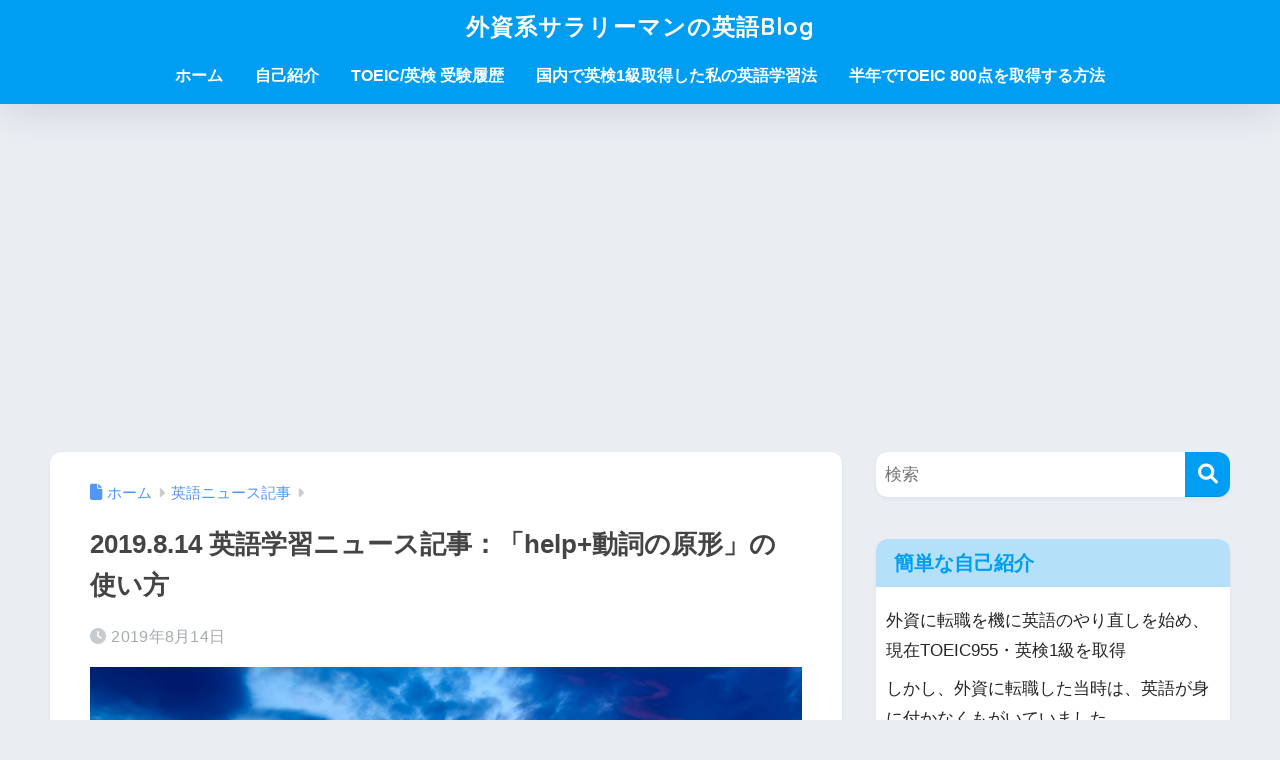

--- FILE ---
content_type: text/html; charset=UTF-8
request_url: https://yumeeigo.com/2019-8-14/
body_size: 19847
content:

<!DOCTYPE html>
<html lang="ja">
<head>
  <meta charset="utf-8">
  <meta http-equiv="X-UA-Compatible" content="IE=edge">
  <meta name="HandheldFriendly" content="True">
  <meta name="MobileOptimized" content="320">
  <meta name="viewport" content="width=device-width, initial-scale=1, viewport-fit=cover"/>
  <meta name="msapplication-TileColor" content="#1C81E6">
  <meta name="theme-color" content="#1C81E6">
  <link rel="pingback" href="https://yumeeigo.com/xmlrpc.php">
  <title>2019.8.14 英語学習ニュース記事：「help+動詞の原形」の使い方 | 外資系サラリーマンの英語Blog</title>
<meta name='robots' content='max-image-preview:large' />
	<style>img:is([sizes="auto" i], [sizes^="auto," i]) { contain-intrinsic-size: 3000px 1500px }</style>
	<link rel='dns-prefetch' href='//fonts.googleapis.com' />
<link rel='dns-prefetch' href='//use.fontawesome.com' />
<link rel='dns-prefetch' href='//www.googletagmanager.com' />
<link rel='dns-prefetch' href='//pagead2.googlesyndication.com' />
<link rel="alternate" type="application/rss+xml" title="外資系サラリーマンの英語Blog &raquo; フィード" href="https://yumeeigo.com/feed/" />
<link rel="alternate" type="application/rss+xml" title="外資系サラリーマンの英語Blog &raquo; コメントフィード" href="https://yumeeigo.com/comments/feed/" />
<script type="text/javascript">
/* <![CDATA[ */
window._wpemojiSettings = {"baseUrl":"https:\/\/s.w.org\/images\/core\/emoji\/16.0.1\/72x72\/","ext":".png","svgUrl":"https:\/\/s.w.org\/images\/core\/emoji\/16.0.1\/svg\/","svgExt":".svg","source":{"concatemoji":"https:\/\/yumeeigo.com\/wp-includes\/js\/wp-emoji-release.min.js?ver=6.8.3"}};
/*! This file is auto-generated */
!function(s,n){var o,i,e;function c(e){try{var t={supportTests:e,timestamp:(new Date).valueOf()};sessionStorage.setItem(o,JSON.stringify(t))}catch(e){}}function p(e,t,n){e.clearRect(0,0,e.canvas.width,e.canvas.height),e.fillText(t,0,0);var t=new Uint32Array(e.getImageData(0,0,e.canvas.width,e.canvas.height).data),a=(e.clearRect(0,0,e.canvas.width,e.canvas.height),e.fillText(n,0,0),new Uint32Array(e.getImageData(0,0,e.canvas.width,e.canvas.height).data));return t.every(function(e,t){return e===a[t]})}function u(e,t){e.clearRect(0,0,e.canvas.width,e.canvas.height),e.fillText(t,0,0);for(var n=e.getImageData(16,16,1,1),a=0;a<n.data.length;a++)if(0!==n.data[a])return!1;return!0}function f(e,t,n,a){switch(t){case"flag":return n(e,"\ud83c\udff3\ufe0f\u200d\u26a7\ufe0f","\ud83c\udff3\ufe0f\u200b\u26a7\ufe0f")?!1:!n(e,"\ud83c\udde8\ud83c\uddf6","\ud83c\udde8\u200b\ud83c\uddf6")&&!n(e,"\ud83c\udff4\udb40\udc67\udb40\udc62\udb40\udc65\udb40\udc6e\udb40\udc67\udb40\udc7f","\ud83c\udff4\u200b\udb40\udc67\u200b\udb40\udc62\u200b\udb40\udc65\u200b\udb40\udc6e\u200b\udb40\udc67\u200b\udb40\udc7f");case"emoji":return!a(e,"\ud83e\udedf")}return!1}function g(e,t,n,a){var r="undefined"!=typeof WorkerGlobalScope&&self instanceof WorkerGlobalScope?new OffscreenCanvas(300,150):s.createElement("canvas"),o=r.getContext("2d",{willReadFrequently:!0}),i=(o.textBaseline="top",o.font="600 32px Arial",{});return e.forEach(function(e){i[e]=t(o,e,n,a)}),i}function t(e){var t=s.createElement("script");t.src=e,t.defer=!0,s.head.appendChild(t)}"undefined"!=typeof Promise&&(o="wpEmojiSettingsSupports",i=["flag","emoji"],n.supports={everything:!0,everythingExceptFlag:!0},e=new Promise(function(e){s.addEventListener("DOMContentLoaded",e,{once:!0})}),new Promise(function(t){var n=function(){try{var e=JSON.parse(sessionStorage.getItem(o));if("object"==typeof e&&"number"==typeof e.timestamp&&(new Date).valueOf()<e.timestamp+604800&&"object"==typeof e.supportTests)return e.supportTests}catch(e){}return null}();if(!n){if("undefined"!=typeof Worker&&"undefined"!=typeof OffscreenCanvas&&"undefined"!=typeof URL&&URL.createObjectURL&&"undefined"!=typeof Blob)try{var e="postMessage("+g.toString()+"("+[JSON.stringify(i),f.toString(),p.toString(),u.toString()].join(",")+"));",a=new Blob([e],{type:"text/javascript"}),r=new Worker(URL.createObjectURL(a),{name:"wpTestEmojiSupports"});return void(r.onmessage=function(e){c(n=e.data),r.terminate(),t(n)})}catch(e){}c(n=g(i,f,p,u))}t(n)}).then(function(e){for(var t in e)n.supports[t]=e[t],n.supports.everything=n.supports.everything&&n.supports[t],"flag"!==t&&(n.supports.everythingExceptFlag=n.supports.everythingExceptFlag&&n.supports[t]);n.supports.everythingExceptFlag=n.supports.everythingExceptFlag&&!n.supports.flag,n.DOMReady=!1,n.readyCallback=function(){n.DOMReady=!0}}).then(function(){return e}).then(function(){var e;n.supports.everything||(n.readyCallback(),(e=n.source||{}).concatemoji?t(e.concatemoji):e.wpemoji&&e.twemoji&&(t(e.twemoji),t(e.wpemoji)))}))}((window,document),window._wpemojiSettings);
/* ]]> */
</script>
<link rel='stylesheet' id='sng-stylesheet-css' href='https://yumeeigo.com/wp-content/themes/sango-theme/style.css?version=3.11.6' type='text/css' media='all' />
<link rel='stylesheet' id='sng-option-css' href='https://yumeeigo.com/wp-content/themes/sango-theme/entry-option.css?version=3.11.6' type='text/css' media='all' />
<link rel='stylesheet' id='sng-old-css-css' href='https://yumeeigo.com/wp-content/themes/sango-theme/style-old.css?version=3.11.6' type='text/css' media='all' />
<link rel='stylesheet' id='sango_theme_gutenberg-style-css' href='https://yumeeigo.com/wp-content/themes/sango-theme/library/gutenberg/dist/build/style-blocks.css?version=3.11.6' type='text/css' media='all' />
<style id='sango_theme_gutenberg-style-inline-css' type='text/css'>
:root{--sgb-main-color:#009EF3;--sgb-pastel-color:#b4e0fa;--sgb-accent-color:#ffb36b;--sgb-widget-title-color:#009EF3;--sgb-widget-title-bg-color:#b4e0fa;--sgb-bg-color:#eaedf2;--wp--preset--color--sango-main:var(--sgb-main-color);--wp--preset--color--sango-pastel:var(--sgb-pastel-color);--wp--preset--color--sango-accent:var(--sgb-accent-color)}
</style>
<link rel='stylesheet' id='sng-googlefonts-css' href='https://fonts.googleapis.com/css?family=Quicksand%3A500%2C700&#038;display=swap' type='text/css' media='all' />
<link rel='stylesheet' id='sng-fontawesome-css' href='https://use.fontawesome.com/releases/v6.1.1/css/all.css' type='text/css' media='all' />
<style id='wp-emoji-styles-inline-css' type='text/css'>

	img.wp-smiley, img.emoji {
		display: inline !important;
		border: none !important;
		box-shadow: none !important;
		height: 1em !important;
		width: 1em !important;
		margin: 0 0.07em !important;
		vertical-align: -0.1em !important;
		background: none !important;
		padding: 0 !important;
	}
</style>
<link rel='stylesheet' id='wp-block-library-css' href='https://yumeeigo.com/wp-includes/css/dist/block-library/style.min.css?ver=6.8.3' type='text/css' media='all' />
<link rel='stylesheet' id='dashicons-css' href='https://yumeeigo.com/wp-includes/css/dashicons.min.css?ver=6.8.3' type='text/css' media='all' />
<style id='ade_editor_style-inline-css' type='text/css'>
[id="ai-direct-editor-sidebar-plugin:ai-direct-editor-menu"] .is-pressed {
display: none !important;
}
[id="ai-direct-editor-sidebar-plugin:ai-direct-editor-menu"] .components-base-control {
margin-top: 1em;
}
.ade_main_panel_input {
padding: 12px !important;
}
.ade_main_panel_input label {
font-size: 13px !important;
}
.ade_main_panel_input textarea, .ade_main_panel_input input, .ade_main_panel_input select {
font-size: 16px !important;
}
.ade_main_panel textarea, .ade_main_panel input, .ade_main_panel select {
font-size: 16px !important;
}
.ade_main_block .ade_panel_button {
margin-bottom: 1.5em;
margin-right: 1em;
}
.ade_main_block .ade_panel_buttons {
margin-top: 1em;
}
.ade_main_block > div {
background-color: #f0f0f0 !important;
border: 1px solid #fff !important;
padding: 0 !important;
}
.ade_main_panel > div {
background-color: #f0f0f0 !important;
border: 1px solid #fff !important;
}
.ade_main_panel h2:has(.done-output) {
background-color: #c0c0c0 !important;
}
.ade_main_panel h2 {
background: none !important;
background-color: #d0d0d0 !important;
border: 1px solid #fff !important;
padding: 0 !important;
margin-top: 0 !important;
margin-bottom: 0 !important;
}
.ade_main_panel > h2 {
background-color: #e0e0e0 !important;
border: 1px solid #fff !important;
}
.ade_main_panel h2 button {
padding: 12px !important;
}
.ade_main_panel h2::before {
content: none !important;
}
.ade_main_panel h2::after {
content: none !important;
}
.ade_main_panel.is-opened > h2 {
padding: 0 !important;
margin: 0 !important;
}
.ade_main_panel .is-opened > h2 {
padding: 0 !important;
margin: -16px -16px 5px !important;
}
.ade_main_panel label {
font-size: 13px !important;
}
.ade_block_panel {
background-color: #f0f0f0 !important;
padding: 0 !important;
position: relative !important;
z-index: 100 !important;
pointer-events: all !important;
}
.ade_block_panel textarea, .ade_block_panel input, .ade_block_panel select {
font-size: 16px !important;
}
.ade_block_panel > div {
background-color: #f0f0f0 !important;
border: 1px solid #fff !important;
}
.ade_block_panel h2:has(.done-output) {
background-color: #c0c0c0 !important;
}
.ade_block_panel h2 {
background-color: #e0e0e0 !important;
}
.ade_block_panel h2 button {
padding: 12px !important;
}
.ade_block_panel h2::before {
content: none !important;
}
.ade_block_panel h2::after {
content: none !important;
}
.ade_block_panel.is-opened > h2 {
padding: 0 !important;
margin: 0 !important;
}
.ade_block_panel label {
font-size: 13px !important;
}
.editor-sidebar__panel button:not(:nth-child(1)) {
margin-top: 5px;
}
.ade_editor_caption {
font-size: 16px !important;
}
.ade_space_between_box {
display: flex;
justify-content: space-between;
}
.ade_space_between_box .components-base-control {
width: 100% !important;
}
.ade_space_between_box .components-base-control label {
white-space: wrap !important;
}
@media screen and (max-width: 767px) {
.ade_space_between_box {
display: block;
}
.ade_space_between_box div:has(button) {
padding: 12px !important;
}
.ade_space_between_box button {
margin: 0 !important;
}
}
.guide-popup {
width: 60% !important;
height: 100% !important;
padding: 1rem 3rem !important;
}
@media screen and (max-width: 767px) {
.guide-popup {
padding: 1rem !important;
}
}
.guide-popup iframe {
width: 640px !important;
height: 360px !important;
margin: 0 auto !important;
}
@media screen and (max-width: 767px) {
.guide-popup iframe {
width: 100% !important;
height: 100% !important;
}
}
.guide-popup p {
display: flex !important;
align-items: center !important;
}
.ade_no_function {
text-align: center !important;
}
.ade-check-modal .components-base-control {
margin-bottom: 1em;
}
.ade-check-modal .text-diff-added {
background-color: lightgreen;
}
.ade-check-modal .text-diff-removed {
background-color: pink;
}
.ade-autocomplete {
background-color: lightgray !important;
}
</style>
<style id='global-styles-inline-css' type='text/css'>
:root{--wp--preset--aspect-ratio--square: 1;--wp--preset--aspect-ratio--4-3: 4/3;--wp--preset--aspect-ratio--3-4: 3/4;--wp--preset--aspect-ratio--3-2: 3/2;--wp--preset--aspect-ratio--2-3: 2/3;--wp--preset--aspect-ratio--16-9: 16/9;--wp--preset--aspect-ratio--9-16: 9/16;--wp--preset--color--black: #000000;--wp--preset--color--cyan-bluish-gray: #abb8c3;--wp--preset--color--white: #ffffff;--wp--preset--color--pale-pink: #f78da7;--wp--preset--color--vivid-red: #cf2e2e;--wp--preset--color--luminous-vivid-orange: #ff6900;--wp--preset--color--luminous-vivid-amber: #fcb900;--wp--preset--color--light-green-cyan: #7bdcb5;--wp--preset--color--vivid-green-cyan: #00d084;--wp--preset--color--pale-cyan-blue: #8ed1fc;--wp--preset--color--vivid-cyan-blue: #0693e3;--wp--preset--color--vivid-purple: #9b51e0;--wp--preset--color--sango-main: var(--sgb-main-color);--wp--preset--color--sango-pastel: var(--sgb-pastel-color);--wp--preset--color--sango-accent: var(--sgb-accent-color);--wp--preset--color--sango-blue: #009EF3;--wp--preset--color--sango-orange: #ffb36b;--wp--preset--color--sango-red: #f88080;--wp--preset--color--sango-green: #90d581;--wp--preset--color--sango-black: #333;--wp--preset--color--sango-gray: gray;--wp--preset--color--sango-silver: whitesmoke;--wp--preset--color--sango-light-blue: #b4e0fa;--wp--preset--color--sango-light-red: #ffebeb;--wp--preset--color--sango-light-orange: #fff9e6;--wp--preset--gradient--vivid-cyan-blue-to-vivid-purple: linear-gradient(135deg,rgba(6,147,227,1) 0%,rgb(155,81,224) 100%);--wp--preset--gradient--light-green-cyan-to-vivid-green-cyan: linear-gradient(135deg,rgb(122,220,180) 0%,rgb(0,208,130) 100%);--wp--preset--gradient--luminous-vivid-amber-to-luminous-vivid-orange: linear-gradient(135deg,rgba(252,185,0,1) 0%,rgba(255,105,0,1) 100%);--wp--preset--gradient--luminous-vivid-orange-to-vivid-red: linear-gradient(135deg,rgba(255,105,0,1) 0%,rgb(207,46,46) 100%);--wp--preset--gradient--very-light-gray-to-cyan-bluish-gray: linear-gradient(135deg,rgb(238,238,238) 0%,rgb(169,184,195) 100%);--wp--preset--gradient--cool-to-warm-spectrum: linear-gradient(135deg,rgb(74,234,220) 0%,rgb(151,120,209) 20%,rgb(207,42,186) 40%,rgb(238,44,130) 60%,rgb(251,105,98) 80%,rgb(254,248,76) 100%);--wp--preset--gradient--blush-light-purple: linear-gradient(135deg,rgb(255,206,236) 0%,rgb(152,150,240) 100%);--wp--preset--gradient--blush-bordeaux: linear-gradient(135deg,rgb(254,205,165) 0%,rgb(254,45,45) 50%,rgb(107,0,62) 100%);--wp--preset--gradient--luminous-dusk: linear-gradient(135deg,rgb(255,203,112) 0%,rgb(199,81,192) 50%,rgb(65,88,208) 100%);--wp--preset--gradient--pale-ocean: linear-gradient(135deg,rgb(255,245,203) 0%,rgb(182,227,212) 50%,rgb(51,167,181) 100%);--wp--preset--gradient--electric-grass: linear-gradient(135deg,rgb(202,248,128) 0%,rgb(113,206,126) 100%);--wp--preset--gradient--midnight: linear-gradient(135deg,rgb(2,3,129) 0%,rgb(40,116,252) 100%);--wp--preset--font-size--small: 13px;--wp--preset--font-size--medium: 20px;--wp--preset--font-size--large: 36px;--wp--preset--font-size--x-large: 42px;--wp--preset--font-family--default: "Helvetica", "Arial", "Hiragino Kaku Gothic ProN", "Hiragino Sans", YuGothic, "Yu Gothic", "メイリオ", Meiryo, sans-serif;--wp--preset--font-family--notosans: "Noto Sans JP", var(--wp--preset--font-family--default);--wp--preset--font-family--mplusrounded: "M PLUS Rounded 1c", var(--wp--preset--font-family--default);--wp--preset--font-family--dfont: "Quicksand", var(--wp--preset--font-family--default);--wp--preset--spacing--20: 0.44rem;--wp--preset--spacing--30: 0.67rem;--wp--preset--spacing--40: 1rem;--wp--preset--spacing--50: 1.5rem;--wp--preset--spacing--60: 2.25rem;--wp--preset--spacing--70: 3.38rem;--wp--preset--spacing--80: 5.06rem;--wp--preset--shadow--natural: 6px 6px 9px rgba(0, 0, 0, 0.2);--wp--preset--shadow--deep: 12px 12px 50px rgba(0, 0, 0, 0.4);--wp--preset--shadow--sharp: 6px 6px 0px rgba(0, 0, 0, 0.2);--wp--preset--shadow--outlined: 6px 6px 0px -3px rgba(255, 255, 255, 1), 6px 6px rgba(0, 0, 0, 1);--wp--preset--shadow--crisp: 6px 6px 0px rgba(0, 0, 0, 1);--wp--custom--wrap--width: 92%;--wp--custom--wrap--default-width: 800px;--wp--custom--wrap--content-width: 1180px;--wp--custom--wrap--max-width: var(--wp--custom--wrap--content-width);--wp--custom--wrap--side: 30%;--wp--custom--wrap--gap: 2em;--wp--custom--wrap--mobile--padding: 16px;--wp--custom--shadow--large: 0 16px 30px -7px rgba(0, 12, 66, 0.15 );--wp--custom--shadow--large-hover: 0 40px 50px -16px rgba(0, 12, 66, 0.2 );--wp--custom--shadow--medium: 0 6px 13px -3px rgba(0, 12, 66, 0.1), 0 0px 1px rgba(0,30,100, 0.1 );--wp--custom--shadow--medium-hover: 0 12px 45px -9px rgb(0 0 0 / 23%);--wp--custom--shadow--solid: 0 1px 2px 0 rgba(24, 44, 84, 0.1), 0 1px 3px 1px rgba(24, 44, 84, 0.1);--wp--custom--shadow--solid-hover: 0 2px 4px 0 rgba(24, 44, 84, 0.1), 0 2px 8px 0 rgba(24, 44, 84, 0.1);--wp--custom--shadow--small: 0 2px 4px #4385bb12;--wp--custom--rounded--medium: 12px;--wp--custom--rounded--small: 6px;--wp--custom--widget--padding-horizontal: 18px;--wp--custom--widget--padding-vertical: 6px;--wp--custom--widget--icon-margin: 6px;--wp--custom--widget--gap: 2.5em;--wp--custom--entry--gap: 1.5rem;--wp--custom--entry--gap-mobile: 1rem;--wp--custom--entry--border-color: #eaedf2;--wp--custom--animation--fade-in: fadeIn 0.7s ease 0s 1 normal;--wp--custom--animation--header: fadeHeader 1s ease 0s 1 normal;--wp--custom--transition--default: 0.3s ease-in-out;--wp--custom--totop--opacity: 0.6;--wp--custom--totop--right: 18px;--wp--custom--totop--bottom: 20px;--wp--custom--totop--mobile--right: 16px;--wp--custom--totop--mobile--bottom: 10px;--wp--custom--toc--button--opacity: 0.6;--wp--custom--footer--column-gap: 40px;}:root { --wp--style--global--content-size: 900px;--wp--style--global--wide-size: 980px; }:where(body) { margin: 0; }.wp-site-blocks > .alignleft { float: left; margin-right: 2em; }.wp-site-blocks > .alignright { float: right; margin-left: 2em; }.wp-site-blocks > .aligncenter { justify-content: center; margin-left: auto; margin-right: auto; }:where(.wp-site-blocks) > * { margin-block-start: 1.5rem; margin-block-end: 0; }:where(.wp-site-blocks) > :first-child { margin-block-start: 0; }:where(.wp-site-blocks) > :last-child { margin-block-end: 0; }:root { --wp--style--block-gap: 1.5rem; }:root :where(.is-layout-flow) > :first-child{margin-block-start: 0;}:root :where(.is-layout-flow) > :last-child{margin-block-end: 0;}:root :where(.is-layout-flow) > *{margin-block-start: 1.5rem;margin-block-end: 0;}:root :where(.is-layout-constrained) > :first-child{margin-block-start: 0;}:root :where(.is-layout-constrained) > :last-child{margin-block-end: 0;}:root :where(.is-layout-constrained) > *{margin-block-start: 1.5rem;margin-block-end: 0;}:root :where(.is-layout-flex){gap: 1.5rem;}:root :where(.is-layout-grid){gap: 1.5rem;}.is-layout-flow > .alignleft{float: left;margin-inline-start: 0;margin-inline-end: 2em;}.is-layout-flow > .alignright{float: right;margin-inline-start: 2em;margin-inline-end: 0;}.is-layout-flow > .aligncenter{margin-left: auto !important;margin-right: auto !important;}.is-layout-constrained > .alignleft{float: left;margin-inline-start: 0;margin-inline-end: 2em;}.is-layout-constrained > .alignright{float: right;margin-inline-start: 2em;margin-inline-end: 0;}.is-layout-constrained > .aligncenter{margin-left: auto !important;margin-right: auto !important;}.is-layout-constrained > :where(:not(.alignleft):not(.alignright):not(.alignfull)){max-width: var(--wp--style--global--content-size);margin-left: auto !important;margin-right: auto !important;}.is-layout-constrained > .alignwide{max-width: var(--wp--style--global--wide-size);}body .is-layout-flex{display: flex;}.is-layout-flex{flex-wrap: wrap;align-items: center;}.is-layout-flex > :is(*, div){margin: 0;}body .is-layout-grid{display: grid;}.is-layout-grid > :is(*, div){margin: 0;}body{font-family: var(--sgb-font-family);padding-top: 0px;padding-right: 0px;padding-bottom: 0px;padding-left: 0px;}a:where(:not(.wp-element-button)){text-decoration: underline;}:root :where(.wp-element-button, .wp-block-button__link){background-color: #32373c;border-width: 0;color: #fff;font-family: inherit;font-size: inherit;line-height: inherit;padding: calc(0.667em + 2px) calc(1.333em + 2px);text-decoration: none;}.has-black-color{color: var(--wp--preset--color--black) !important;}.has-cyan-bluish-gray-color{color: var(--wp--preset--color--cyan-bluish-gray) !important;}.has-white-color{color: var(--wp--preset--color--white) !important;}.has-pale-pink-color{color: var(--wp--preset--color--pale-pink) !important;}.has-vivid-red-color{color: var(--wp--preset--color--vivid-red) !important;}.has-luminous-vivid-orange-color{color: var(--wp--preset--color--luminous-vivid-orange) !important;}.has-luminous-vivid-amber-color{color: var(--wp--preset--color--luminous-vivid-amber) !important;}.has-light-green-cyan-color{color: var(--wp--preset--color--light-green-cyan) !important;}.has-vivid-green-cyan-color{color: var(--wp--preset--color--vivid-green-cyan) !important;}.has-pale-cyan-blue-color{color: var(--wp--preset--color--pale-cyan-blue) !important;}.has-vivid-cyan-blue-color{color: var(--wp--preset--color--vivid-cyan-blue) !important;}.has-vivid-purple-color{color: var(--wp--preset--color--vivid-purple) !important;}.has-sango-main-color{color: var(--wp--preset--color--sango-main) !important;}.has-sango-pastel-color{color: var(--wp--preset--color--sango-pastel) !important;}.has-sango-accent-color{color: var(--wp--preset--color--sango-accent) !important;}.has-sango-blue-color{color: var(--wp--preset--color--sango-blue) !important;}.has-sango-orange-color{color: var(--wp--preset--color--sango-orange) !important;}.has-sango-red-color{color: var(--wp--preset--color--sango-red) !important;}.has-sango-green-color{color: var(--wp--preset--color--sango-green) !important;}.has-sango-black-color{color: var(--wp--preset--color--sango-black) !important;}.has-sango-gray-color{color: var(--wp--preset--color--sango-gray) !important;}.has-sango-silver-color{color: var(--wp--preset--color--sango-silver) !important;}.has-sango-light-blue-color{color: var(--wp--preset--color--sango-light-blue) !important;}.has-sango-light-red-color{color: var(--wp--preset--color--sango-light-red) !important;}.has-sango-light-orange-color{color: var(--wp--preset--color--sango-light-orange) !important;}.has-black-background-color{background-color: var(--wp--preset--color--black) !important;}.has-cyan-bluish-gray-background-color{background-color: var(--wp--preset--color--cyan-bluish-gray) !important;}.has-white-background-color{background-color: var(--wp--preset--color--white) !important;}.has-pale-pink-background-color{background-color: var(--wp--preset--color--pale-pink) !important;}.has-vivid-red-background-color{background-color: var(--wp--preset--color--vivid-red) !important;}.has-luminous-vivid-orange-background-color{background-color: var(--wp--preset--color--luminous-vivid-orange) !important;}.has-luminous-vivid-amber-background-color{background-color: var(--wp--preset--color--luminous-vivid-amber) !important;}.has-light-green-cyan-background-color{background-color: var(--wp--preset--color--light-green-cyan) !important;}.has-vivid-green-cyan-background-color{background-color: var(--wp--preset--color--vivid-green-cyan) !important;}.has-pale-cyan-blue-background-color{background-color: var(--wp--preset--color--pale-cyan-blue) !important;}.has-vivid-cyan-blue-background-color{background-color: var(--wp--preset--color--vivid-cyan-blue) !important;}.has-vivid-purple-background-color{background-color: var(--wp--preset--color--vivid-purple) !important;}.has-sango-main-background-color{background-color: var(--wp--preset--color--sango-main) !important;}.has-sango-pastel-background-color{background-color: var(--wp--preset--color--sango-pastel) !important;}.has-sango-accent-background-color{background-color: var(--wp--preset--color--sango-accent) !important;}.has-sango-blue-background-color{background-color: var(--wp--preset--color--sango-blue) !important;}.has-sango-orange-background-color{background-color: var(--wp--preset--color--sango-orange) !important;}.has-sango-red-background-color{background-color: var(--wp--preset--color--sango-red) !important;}.has-sango-green-background-color{background-color: var(--wp--preset--color--sango-green) !important;}.has-sango-black-background-color{background-color: var(--wp--preset--color--sango-black) !important;}.has-sango-gray-background-color{background-color: var(--wp--preset--color--sango-gray) !important;}.has-sango-silver-background-color{background-color: var(--wp--preset--color--sango-silver) !important;}.has-sango-light-blue-background-color{background-color: var(--wp--preset--color--sango-light-blue) !important;}.has-sango-light-red-background-color{background-color: var(--wp--preset--color--sango-light-red) !important;}.has-sango-light-orange-background-color{background-color: var(--wp--preset--color--sango-light-orange) !important;}.has-black-border-color{border-color: var(--wp--preset--color--black) !important;}.has-cyan-bluish-gray-border-color{border-color: var(--wp--preset--color--cyan-bluish-gray) !important;}.has-white-border-color{border-color: var(--wp--preset--color--white) !important;}.has-pale-pink-border-color{border-color: var(--wp--preset--color--pale-pink) !important;}.has-vivid-red-border-color{border-color: var(--wp--preset--color--vivid-red) !important;}.has-luminous-vivid-orange-border-color{border-color: var(--wp--preset--color--luminous-vivid-orange) !important;}.has-luminous-vivid-amber-border-color{border-color: var(--wp--preset--color--luminous-vivid-amber) !important;}.has-light-green-cyan-border-color{border-color: var(--wp--preset--color--light-green-cyan) !important;}.has-vivid-green-cyan-border-color{border-color: var(--wp--preset--color--vivid-green-cyan) !important;}.has-pale-cyan-blue-border-color{border-color: var(--wp--preset--color--pale-cyan-blue) !important;}.has-vivid-cyan-blue-border-color{border-color: var(--wp--preset--color--vivid-cyan-blue) !important;}.has-vivid-purple-border-color{border-color: var(--wp--preset--color--vivid-purple) !important;}.has-sango-main-border-color{border-color: var(--wp--preset--color--sango-main) !important;}.has-sango-pastel-border-color{border-color: var(--wp--preset--color--sango-pastel) !important;}.has-sango-accent-border-color{border-color: var(--wp--preset--color--sango-accent) !important;}.has-sango-blue-border-color{border-color: var(--wp--preset--color--sango-blue) !important;}.has-sango-orange-border-color{border-color: var(--wp--preset--color--sango-orange) !important;}.has-sango-red-border-color{border-color: var(--wp--preset--color--sango-red) !important;}.has-sango-green-border-color{border-color: var(--wp--preset--color--sango-green) !important;}.has-sango-black-border-color{border-color: var(--wp--preset--color--sango-black) !important;}.has-sango-gray-border-color{border-color: var(--wp--preset--color--sango-gray) !important;}.has-sango-silver-border-color{border-color: var(--wp--preset--color--sango-silver) !important;}.has-sango-light-blue-border-color{border-color: var(--wp--preset--color--sango-light-blue) !important;}.has-sango-light-red-border-color{border-color: var(--wp--preset--color--sango-light-red) !important;}.has-sango-light-orange-border-color{border-color: var(--wp--preset--color--sango-light-orange) !important;}.has-vivid-cyan-blue-to-vivid-purple-gradient-background{background: var(--wp--preset--gradient--vivid-cyan-blue-to-vivid-purple) !important;}.has-light-green-cyan-to-vivid-green-cyan-gradient-background{background: var(--wp--preset--gradient--light-green-cyan-to-vivid-green-cyan) !important;}.has-luminous-vivid-amber-to-luminous-vivid-orange-gradient-background{background: var(--wp--preset--gradient--luminous-vivid-amber-to-luminous-vivid-orange) !important;}.has-luminous-vivid-orange-to-vivid-red-gradient-background{background: var(--wp--preset--gradient--luminous-vivid-orange-to-vivid-red) !important;}.has-very-light-gray-to-cyan-bluish-gray-gradient-background{background: var(--wp--preset--gradient--very-light-gray-to-cyan-bluish-gray) !important;}.has-cool-to-warm-spectrum-gradient-background{background: var(--wp--preset--gradient--cool-to-warm-spectrum) !important;}.has-blush-light-purple-gradient-background{background: var(--wp--preset--gradient--blush-light-purple) !important;}.has-blush-bordeaux-gradient-background{background: var(--wp--preset--gradient--blush-bordeaux) !important;}.has-luminous-dusk-gradient-background{background: var(--wp--preset--gradient--luminous-dusk) !important;}.has-pale-ocean-gradient-background{background: var(--wp--preset--gradient--pale-ocean) !important;}.has-electric-grass-gradient-background{background: var(--wp--preset--gradient--electric-grass) !important;}.has-midnight-gradient-background{background: var(--wp--preset--gradient--midnight) !important;}.has-small-font-size{font-size: var(--wp--preset--font-size--small) !important;}.has-medium-font-size{font-size: var(--wp--preset--font-size--medium) !important;}.has-large-font-size{font-size: var(--wp--preset--font-size--large) !important;}.has-x-large-font-size{font-size: var(--wp--preset--font-size--x-large) !important;}.has-default-font-family{font-family: var(--wp--preset--font-family--default) !important;}.has-notosans-font-family{font-family: var(--wp--preset--font-family--notosans) !important;}.has-mplusrounded-font-family{font-family: var(--wp--preset--font-family--mplusrounded) !important;}.has-dfont-font-family{font-family: var(--wp--preset--font-family--dfont) !important;}
:root :where(.wp-block-button .wp-block-button__link){background-color: var(--wp--preset--color--sango-main);border-radius: var(--wp--custom--rounded--medium);color: #fff;font-size: 18px;font-weight: 600;padding-top: 0.4em;padding-right: 1.3em;padding-bottom: 0.4em;padding-left: 1.3em;}
:root :where(.wp-block-pullquote){font-size: 1.5em;line-height: 1.6;}
</style>
<link rel='stylesheet' id='ez-toc-css' href='https://yumeeigo.com/wp-content/plugins/easy-table-of-contents/assets/css/screen.min.css' type='text/css' media='all' />
<style id='ez-toc-inline-css' type='text/css'>
div#ez-toc-container .ez-toc-title {font-size: 120%;}div#ez-toc-container .ez-toc-title {font-weight: 500;}div#ez-toc-container ul li , div#ez-toc-container ul li a {font-size: 95%;}div#ez-toc-container ul li , div#ez-toc-container ul li a {font-weight: 500;}div#ez-toc-container nav ul ul li {font-size: 90%;}.ez-toc-box-title {font-weight: bold; margin-bottom: 10px; text-align: center; text-transform: uppercase; letter-spacing: 1px; color: #666; padding-bottom: 5px;position:absolute;top:-4%;left:5%;background-color: inherit;transition: top 0.3s ease;}.ez-toc-box-title.toc-closed {top:-25%;}
.ez-toc-container-direction {direction: ltr;}.ez-toc-counter ul{counter-reset: item ;}.ez-toc-counter nav ul li a::before {content: counters(item, '.', decimal) '. ';display: inline-block;counter-increment: item;flex-grow: 0;flex-shrink: 0;margin-right: .2em; float: left; }.ez-toc-widget-direction {direction: ltr;}.ez-toc-widget-container ul{counter-reset: item ;}.ez-toc-widget-container nav ul li a::before {content: counters(item, '.', decimal) '. ';display: inline-block;counter-increment: item;flex-grow: 0;flex-shrink: 0;margin-right: .2em; float: left; }
</style>
<script type="text/javascript" src="https://yumeeigo.com/wp-includes/js/jquery/jquery.min.js?ver=3.7.1" id="jquery-core-js"></script>
<script type="text/javascript" src="https://yumeeigo.com/wp-includes/js/jquery/jquery-migrate.min.js?ver=3.4.1" id="jquery-migrate-js"></script>
<link rel="https://api.w.org/" href="https://yumeeigo.com/wp-json/" /><link rel="alternate" title="JSON" type="application/json" href="https://yumeeigo.com/wp-json/wp/v2/posts/1708" /><link rel="EditURI" type="application/rsd+xml" title="RSD" href="https://yumeeigo.com/xmlrpc.php?rsd" />
<link rel="canonical" href="https://yumeeigo.com/2019-8-14/" />
<link rel='shortlink' href='https://yumeeigo.com/?p=1708' />
<link rel="alternate" title="oEmbed (JSON)" type="application/json+oembed" href="https://yumeeigo.com/wp-json/oembed/1.0/embed?url=https%3A%2F%2Fyumeeigo.com%2F2019-8-14%2F" />
<link rel="alternate" title="oEmbed (XML)" type="text/xml+oembed" href="https://yumeeigo.com/wp-json/oembed/1.0/embed?url=https%3A%2F%2Fyumeeigo.com%2F2019-8-14%2F&#038;format=xml" />
<meta name="generator" content="Site Kit by Google 1.167.0" /><meta property="og:title" content="2019.8.14 英語学習ニュース記事：「help+動詞の原形」の使い方" />
<meta property="og:description" content="最近、このブログを書いたり、書類を作成したりするときに、誤変換が多くストレスが溜まることが多かったです。 MicrosoftのIMEを使っていましたが、予測変換が出たときにマウスのカーソルがちょうどそこにあって、予測文章 ... " />
<meta property="og:type" content="article" />
<meta property="og:url" content="https://yumeeigo.com/2019-8-14/" />
<meta property="og:image" content="https://yumeeigo.com/wp-content/uploads/2019/08/chicago-waterfront-PUFDST2.jpg" />
<meta name="thumbnail" content="https://yumeeigo.com/wp-content/uploads/2019/08/chicago-waterfront-PUFDST2.jpg" />
<meta property="og:site_name" content="外資系サラリーマンの英語Blog" />
<meta name="twitter:card" content="summary_large_image" />
<!-- Global site tag (gtag.js) - Google Analytics -->
<script async src="https://www.googletagmanager.com/gtag/js?id=G-84EDNHMH13"></script>
<script>
  window.dataLayer = window.dataLayer || [];
  function gtag(){dataLayer.push(arguments);}
  gtag('js', new Date());

  gtag('config', 'G-84EDNHMH13');
</script>


<script type="text/javascript">
    (function(c,l,a,r,i,t,y){
        c[a]=c[a]||function(){(c[a].q=c[a].q||[]).push(arguments)};
        t=l.createElement(r);t.async=1;t.src="https://www.clarity.ms/tag/"+i;
        y=l.getElementsByTagName(r)[0];y.parentNode.insertBefore(t,y);
    })(window, document, "clarity", "script", "bqfaiybgc0");
</script>
<!-- Site Kit が追加した Google AdSense メタタグ -->
<meta name="google-adsense-platform-account" content="ca-host-pub-2644536267352236">
<meta name="google-adsense-platform-domain" content="sitekit.withgoogle.com">
<!-- Site Kit が追加した End Google AdSense メタタグ -->

<!-- Google AdSense スニペット (Site Kit が追加) -->
<script type="text/javascript" async="async" src="https://pagead2.googlesyndication.com/pagead/js/adsbygoogle.js?client=ca-pub-5213041314100329&amp;host=ca-host-pub-2644536267352236" crossorigin="anonymous"></script>

<!-- (ここまで) Google AdSense スニペット (Site Kit が追加) -->
<link rel="icon" href="https://yumeeigo.com/wp-content/uploads/2020/03/cropped-J222-06-1-32x32.jpg" sizes="32x32" />
<link rel="icon" href="https://yumeeigo.com/wp-content/uploads/2020/03/cropped-J222-06-1-192x192.jpg" sizes="192x192" />
<link rel="apple-touch-icon" href="https://yumeeigo.com/wp-content/uploads/2020/03/cropped-J222-06-1-180x180.jpg" />
<meta name="msapplication-TileImage" content="https://yumeeigo.com/wp-content/uploads/2020/03/cropped-J222-06-1-270x270.jpg" />
<style> a{color:#4f96f6}.header, .drawer__title{background-color:#009EF3}#logo a{color:#FFF}.desktop-nav li a , .mobile-nav li a, #drawer__open, .header-search__open, .drawer__title{color:#FFF}.drawer__title__close span, .drawer__title__close span:before{background:#FFF}.desktop-nav li:after{background:#FFF}.mobile-nav .current-menu-item{border-bottom-color:#FFF}.widgettitle, .sidebar .wp-block-group h2, .drawer .wp-block-group h2{color:#009EF3;background-color:#b4e0fa}#footer-menu a, .copyright{color:#FFF}#footer-menu{background-color:#009EF3}.footer{background-color:#e0e4eb}.footer, .footer a, .footer .widget ul li a{color:#3c3c3c}body{font-size:100%}@media only screen and (min-width:481px){body{font-size:107%}}@media only screen and (min-width:1030px){body{font-size:107%}}.totop{background:#009EF3}.header-info a{color:#FFF;background:linear-gradient(95deg, #738bff, #85e3ec)}.fixed-menu ul{background:#FFF}.fixed-menu a{color:#a2a7ab}.fixed-menu .current-menu-item a, .fixed-menu ul li a.active{color:#009EF3}.post-tab{background:#ffffff}.post-tab > div{color:#a7a7a7}body{--sgb-font-family:var(--wp--preset--font-family--default)}#fixed_sidebar{top:0px}:target{scroll-margin-top:0px}.Threads:before{background-image:url("https://yumeeigo.com/wp-content/themes/sango-theme/library/images/threads.svg")}.profile-sns li .Threads:before{background-image:url("https://yumeeigo.com/wp-content/themes/sango-theme/library/images/threads-outline.svg")}.X:before, .follow-x::before{background-image:url("https://yumeeigo.com/wp-content/themes/sango-theme/library/images/x-circle.svg")}</style></head>
<body class="wp-singular post-template-default single single-post postid-1708 single-format-standard wp-theme-sango-theme fa5">
    <div id="container" class="container"> 
  			<header class="header
		 header--center	">
				<div id="inner-header" class="inner-header wrap">
		<div id="logo" class="logo header-logo h1 dfont">
	<a href="https://yumeeigo.com/" class="header-logo__link">
				外資系サラリーマンの英語Blog	</a>
	</div>
	<div class="header-search">
		<input type="checkbox" class="header-search__input" id="header-search-input" onclick="document.querySelector('.header-search__modal .searchform__input').focus()">
	<label class="header-search__close" for="header-search-input"></label>
	<div class="header-search__modal">
	
<form role="search" method="get" class="searchform" action="https://yumeeigo.com/">
  <div>
    <input type="search" class="searchform__input" name="s" value="" placeholder="検索" />
    <button type="submit" class="searchform__submit" aria-label="検索"><i class="fas fa-search" aria-hidden="true"></i></button>
  </div>
</form>

	</div>
</div>	<nav class="desktop-nav clearfix"><ul id="menu-header" class="menu"><li id="menu-item-1387" class="menu-item menu-item-type-custom menu-item-object-custom menu-item-home menu-item-1387"><a href="https://yumeeigo.com">ホーム</a></li>
<li id="menu-item-2139" class="menu-item menu-item-type-post_type menu-item-object-page menu-item-2139"><a href="https://yumeeigo.com/about/">自己紹介</a></li>
<li id="menu-item-1388" class="menu-item menu-item-type-post_type menu-item-object-page menu-item-1388"><a href="https://yumeeigo.com/history/">TOEIC/英検 受験履歴</a></li>
<li id="menu-item-5950" class="menu-item menu-item-type-post_type menu-item-object-page menu-item-5950"><a href="https://yumeeigo.com/my-method/">国内で英検1級取得した私の英語学習法</a></li>
<li id="menu-item-5078" class="menu-item menu-item-type-post_type menu-item-object-page menu-item-5078"><a href="https://yumeeigo.com/t800/">半年でTOEIC 800点を取得する方法</a></li>
</ul></nav></div>
	</header>
		  <div id="content" class="content">
    <div id="inner-content" class="inner-content wrap cf">
      <main id="main">
                  <article id="entry" class="post-1708 post type-post status-publish format-standard has-post-thumbnail category-news-article entry">
            <header class="article-header entry-header">
	<nav id="breadcrumb" class="breadcrumb"><ul itemscope itemtype="http://schema.org/BreadcrumbList"><li itemprop="itemListElement" itemscope itemtype="http://schema.org/ListItem"><a href="https://yumeeigo.com" itemprop="item"><span itemprop="name">ホーム</span></a><meta itemprop="position" content="1" /></li><li itemprop="itemListElement" itemscope itemtype="http://schema.org/ListItem"><a href="https://yumeeigo.com/category/news-article/" itemprop="item"><span itemprop="name">英語ニュース記事</span></a><meta itemprop="position" content="2" /></li></ul></nav>		<h1 class="entry-title single-title">2019.8.14 英語学習ニュース記事：「help+動詞の原形」の使い方</h1>
		<div class="entry-meta vcard">
	<time class="pubdate entry-time" itemprop="datePublished" datetime="2019-08-14">2019年8月14日</time>	</div>
		<p class="post-thumbnail"><img width="940" height="627" src="https://yumeeigo.com/wp-content/uploads/2019/08/chicago-waterfront-PUFDST2.jpg" class="attachment-thumb-940 size-thumb-940 wp-post-image" alt="" decoding="async" fetchpriority="high" /></p>
			<input type="checkbox" id="fab">
	<label class="fab-btn extended-fab main-c" for="fab"><i class="fas fa-share-alt" aria-hidden="true"></i></label>
	<label class="fab__close-cover" for="fab"></label>
			<div id="fab__contents">
		<div class="fab__contents-main dfont">
		<label class="fab__contents__close" for="fab"><span></span></label>
		<p class="fab__contents_title">SHARE</p>
					<div class="fab__contents_img" style="background-image: url(https://yumeeigo.com/wp-content/uploads/2019/08/chicago-waterfront-PUFDST2.jpg);">
			</div>
					<div class="sns-btn
		 sns-dif	">
				<ul>
			<li class="tw sns-btn__item">
		<a href="https://twitter.com/intent/tweet?url=https%3A%2F%2Fyumeeigo.com%2F2019-8-14%2F&text=2019.8.14+%E8%8B%B1%E8%AA%9E%E5%AD%A6%E7%BF%92%E3%83%8B%E3%83%A5%E3%83%BC%E3%82%B9%E8%A8%98%E4%BA%8B%EF%BC%9A%E3%80%8Chelp%2B%E5%8B%95%E8%A9%9E%E3%81%AE%E5%8E%9F%E5%BD%A2%E3%80%8D%E3%81%AE%E4%BD%BF%E3%81%84%E6%96%B9%EF%BD%9C%E5%A4%96%E8%B3%87%E7%B3%BB%E3%82%B5%E3%83%A9%E3%83%AA%E3%83%BC%E3%83%9E%E3%83%B3%E3%81%AE%E8%8B%B1%E8%AA%9EBlog" target="_blank" rel="nofollow noopener noreferrer" aria-label="Xでシェアする">
		<img alt="" src="https://yumeeigo.com/wp-content/themes/sango-theme/library/images/x.svg">
		<span class="share_txt">ポスト</span>
		</a>
			</li>
					<li class="fb sns-btn__item">
		<a href="https://www.facebook.com/share.php?u=https%3A%2F%2Fyumeeigo.com%2F2019-8-14%2F" target="_blank" rel="nofollow noopener noreferrer" aria-label="Facebookでシェアする">
		<i class="fab fa-facebook" aria-hidden="true"></i>		<span class="share_txt">シェア</span>
		</a>
			</li>
					<li class="hatebu sns-btn__item">
		<a href="http://b.hatena.ne.jp/add?mode=confirm&url=https%3A%2F%2Fyumeeigo.com%2F2019-8-14%2F&title=2019.8.14+%E8%8B%B1%E8%AA%9E%E5%AD%A6%E7%BF%92%E3%83%8B%E3%83%A5%E3%83%BC%E3%82%B9%E8%A8%98%E4%BA%8B%EF%BC%9A%E3%80%8Chelp%2B%E5%8B%95%E8%A9%9E%E3%81%AE%E5%8E%9F%E5%BD%A2%E3%80%8D%E3%81%AE%E4%BD%BF%E3%81%84%E6%96%B9%EF%BD%9C%E5%A4%96%E8%B3%87%E7%B3%BB%E3%82%B5%E3%83%A9%E3%83%AA%E3%83%BC%E3%83%9E%E3%83%B3%E3%81%AE%E8%8B%B1%E8%AA%9EBlog" target="_blank" rel="nofollow noopener noreferrer" aria-label="はてブでブックマークする">
		<i class="fa fa-hatebu" aria-hidden="true"></i>
		<span class="share_txt">はてブ</span>
		</a>
			</li>
					<li class="line sns-btn__item">
		<a href="https://social-plugins.line.me/lineit/share?url=https%3A%2F%2Fyumeeigo.com%2F2019-8-14%2F&text=2019.8.14+%E8%8B%B1%E8%AA%9E%E5%AD%A6%E7%BF%92%E3%83%8B%E3%83%A5%E3%83%BC%E3%82%B9%E8%A8%98%E4%BA%8B%EF%BC%9A%E3%80%8Chelp%2B%E5%8B%95%E8%A9%9E%E3%81%AE%E5%8E%9F%E5%BD%A2%E3%80%8D%E3%81%AE%E4%BD%BF%E3%81%84%E6%96%B9%EF%BD%9C%E5%A4%96%E8%B3%87%E7%B3%BB%E3%82%B5%E3%83%A9%E3%83%AA%E3%83%BC%E3%83%9E%E3%83%B3%E3%81%AE%E8%8B%B1%E8%AA%9EBlog" target="_blank" rel="nofollow noopener noreferrer" aria-label="LINEでシェアする">
					<i class="fab fa-line" aria-hidden="true"></i>
				<span class="share_txt share_txt_line dfont">LINE</span>
		</a>
	</li>
				</ul>
	</div>
				</div>
	</div>
		</header>
<section class="entry-content">
	<p><img decoding="async" class="aligncenter size-large wp-image-1710" src="https://yumeeigo.com/wp-content/uploads/2019/08/chicago-waterfront-PUFDST2-1024x683.jpg" alt="" width="750" height="500"></p>
<p>最近、このブログを書いたり、書類を作成したりするときに、誤変換が多くストレスが溜まることが多かったです。 <br>MicrosoftのIMEを使っていましたが、予測変換が出たときにマウスのカーソルがちょうどそこにあって、予測文章を選択してしまうことも多々ありました。<br>昔、職場で好んでATOKを使っていた先輩を思い出し、ATOKを検討してみようかとググったところ、Googleの日本語入力もなかなか良いのと記事を見ました。 <br>早速、Googleの日本語入力をインストールして、昨日から使用しています。 <br>今の所、すこぶる快調です。しばらく使用して使い勝手などを確認したいと思います。<br>それでは、今日も英語の勉強をしていきましょう！</p>
<div id="ez-toc-container" class="ez-toc-v2_0_79_2 counter-hierarchy ez-toc-counter ez-toc-light-blue ez-toc-container-direction">
<p class="ez-toc-title" style="cursor:inherit">目次</p>
<label for="ez-toc-cssicon-toggle-item-69728524e85eb" class="ez-toc-cssicon-toggle-label"><span class=""><span class="eztoc-hide" style="display:none;">Toggle</span><span class="ez-toc-icon-toggle-span"><svg style="fill: #999;color:#999" xmlns="http://www.w3.org/2000/svg" class="list-377408" width="20px" height="20px" viewBox="0 0 24 24" fill="none"><path d="M6 6H4v2h2V6zm14 0H8v2h12V6zM4 11h2v2H4v-2zm16 0H8v2h12v-2zM4 16h2v2H4v-2zm16 0H8v2h12v-2z" fill="currentColor"></path></svg><svg style="fill: #999;color:#999" class="arrow-unsorted-368013" xmlns="http://www.w3.org/2000/svg" width="10px" height="10px" viewBox="0 0 24 24" version="1.2" baseProfile="tiny"><path d="M18.2 9.3l-6.2-6.3-6.2 6.3c-.2.2-.3.4-.3.7s.1.5.3.7c.2.2.4.3.7.3h11c.3 0 .5-.1.7-.3.2-.2.3-.5.3-.7s-.1-.5-.3-.7zM5.8 14.7l6.2 6.3 6.2-6.3c.2-.2.3-.5.3-.7s-.1-.5-.3-.7c-.2-.2-.4-.3-.7-.3h-11c-.3 0-.5.1-.7.3-.2.2-.3.5-.3.7s.1.5.3.7z"/></svg></span></span></label><input type="checkbox"  id="ez-toc-cssicon-toggle-item-69728524e85eb"  aria-label="Toggle" /><nav><ul class='ez-toc-list ez-toc-list-level-1 ' ><li class='ez-toc-page-1 ez-toc-heading-level-2'><a class="ez-toc-link ez-toc-heading-1" href="#%E4%BB%8A%E6%97%A5%E3%81%AE%E8%8B%B1%E8%AA%9E%E5%AD%A6%E7%BF%92%E3%80%80%E8%8B%B1%E6%96%87%E3%83%8B%E3%83%A5%E3%83%BC%E3%82%B9%E8%A8%98%E4%BA%8B" >今日の英語学習　英文ニュース記事</a></li><li class='ez-toc-page-1 ez-toc-heading-level-2'><a class="ez-toc-link ez-toc-heading-2" href="#%E9%87%8D%E8%A6%81%E5%8D%98%E8%AA%9E%E3%83%BB%E7%86%9F%E8%AA%9E" >重要単語・熟語</a></li><li class='ez-toc-page-1 ez-toc-heading-level-2'><a class="ez-toc-link ez-toc-heading-3" href="#%E8%A8%98%E4%BA%8B%E5%86%85%E5%AE%B9%E3%81%AE%E7%B4%B9%E4%BB%8B" >記事内容の紹介</a></li><li class='ez-toc-page-1 ez-toc-heading-level-2'><a class="ez-toc-link ez-toc-heading-4" href="#%E3%83%94%E3%83%83%E3%82%AF%E3%82%A2%E3%83%83%E3%83%97%E3%82%BB%E3%83%B3%E3%83%86%E3%83%B3%E3%82%B9" >ピックアップセンテンス</a></li><li class='ez-toc-page-1 ez-toc-heading-level-2'><a class="ez-toc-link ez-toc-heading-5" href="#%E8%A8%98%E4%BA%8B%E3%81%AE%E6%84%9F%E6%83%B3" >記事の感想</a></li></ul></nav></div>
<h2 id="i-0"><span class="ez-toc-section" id="%E4%BB%8A%E6%97%A5%E3%81%AE%E8%8B%B1%E8%AA%9E%E5%AD%A6%E7%BF%92%E3%80%80%E8%8B%B1%E6%96%87%E3%83%8B%E3%83%A5%E3%83%BC%E3%82%B9%E8%A8%98%E4%BA%8B"></span>今日の英語学習　英文ニュース記事<span class="ez-toc-section-end"></span></h2>
<!-- /wp:post-content -->

<!-- wp:paragraph -->
<p>今日の英語ニュース記事は、The Japan Newsより以下の記事を選びました↓</p>
<p><a href="https://the-japan-news.com/news/article/0005907393">Beyond Tokyo 2020/ Building the Olympic Village for the future</a></p>
<p>昨日に引き続きオリンピックに関する記事です。 <br>それでは、早速内容を確認していきましょう。</p>
<!-- /wp:paragraph -->

<!-- wp:heading -->
<h2 id="i-1"><span class="ez-toc-section" id="%E9%87%8D%E8%A6%81%E5%8D%98%E8%AA%9E%E3%83%BB%E7%86%9F%E8%AA%9E"></span>重要単語・熟語<span class="ez-toc-section-end"></span></h2>
<!-- /wp:heading -->

<!-- wp:list -->
<ul>
<li>spur：刺激する</li>
<li>reclaim：埋め立てる</li>
<li>airfield：飛行場</li>
<li>ten story：10階建て</li>
<li>glimpse：ひと目</li>
</ul>
<!-- /wp:list -->

<!-- wp:heading -->
<h2 id="i-2"><span class="ez-toc-section" id="%E8%A8%98%E4%BA%8B%E5%86%85%E5%AE%B9%E3%81%AE%E7%B4%B9%E4%BB%8B"></span>記事内容の紹介<span class="ez-toc-section-end"></span></h2>
<!-- /wp:heading -->

<!-- wp:list -->
<ul>
<li>1964年に行われた前回の東京オリンピックは日本経済の成長に役立った</li>
<li>50年後、2回目となる東京オリンピックも、インフラ、新技術開発、新システムのどうにゅうなど、あらゆる分野で活動を活発化させており、これらは、オリンピック期間中だけではなく、その後にも目を向けている</li>
<li>日本は数多くのプロジェクトにより、新しくなる。</li>
<li>中央区の晴海はかつて月島ナンバー４と言われ、開発されていた。</li>
<li>昭和初期、隅田川からの堆積により、うめたてられた場所だ</li>
<li>1935年、その周辺にはたった5家族、16人が住むだけであった</li>
<li>しかし、今日は14,500人も住んでいる</li>
<li>オリンピック・パラリンピック期間中は、ここにオリンピック村が作られ、10,000人の選手のホームとなる</li>
<li>第二次大戦前、この場所に世界博覧会を催す計画や都庁ビルの建設計画があったが、両計画とも破棄された</li>
<li>代わって、旧日本軍の輸送基地となり、戦後は進駐軍の飛行場となった</li>
<li>1958年、168戸のアパートがそこに完成した</li>
<li>10階建てのコンクリート製で日本初のエレベーターが注目された</li>
<li>79歳になるTakako Nakazawaさんは1970年に結婚し、ここに住み始めた。東京タワーや遠くに富士山が見れた</li>
<li>1964年の前回オリンピックの時には、彼女の心は躍り、ブルーインパルスによる5輪が空に描かれたのを見た</li>
<li>彼女は街が変化し、社会が裕福になっていくのを感じた。だから今の若い世代にとっても有益な大会になって欲しいと願っている</li>
<li>工事現場に設置されていた壁が徐々に取り除かれ、新しいスポーツ施設を見ることができるようになってきた</li>
<li>東京と日本は都市部の海岸の開発に成功するか失敗するかがかかっている</li>
<li>おりんぴっくしゅうりょうごは、選手村は分譲アパートとなる。</li>
<li>晴海では水素が発電やバスの燃料として使われる</li>
</ul>
<!-- /wp:list -->

<!-- wp:heading -->
<h2 id="i-3"><span class="ez-toc-section" id="%E3%83%94%E3%83%83%E3%82%AF%E3%82%A2%E3%83%83%E3%83%97%E3%82%BB%E3%83%B3%E3%83%86%E3%83%B3%E3%82%B9"></span><span id="i-4" class="ez-toc-section">ピックアップセンテンス</span><span class="ez-toc-section-end"></span></h2>
<p>今日のピックアップセンテンスはこちらになります。&nbsp;</p>
<blockquote>
<p>The previous Tokyo Olympics, held in 1964, helped accelerate Japan’s economic growth.</p>
</blockquote>
<p>まずは、この文の主語と述語を探しましょう。(ヒント：held は述語ではありません)</p>
<p>&nbsp;</p>
<p><br>主語は「The previous Tokyo Olympics」 、述語は「helped 」</p>
<p><br>The previous Tokyo Olympics&nbsp;<span style="color: #ff0000;">(S)</span>&nbsp;&lt;held in 1964&gt; helped&nbsp;<span style="color: #ff0000;">(V)</span>&nbsp;&lt;accelerate Japan’s economic growth.&gt;</p>
<p>&lt;held in 1964&gt;は「1964年に開催された」と直前にある、「The previous Tokyo Olympics」を補足説明しています。</p>
<p>「<strong>help+動詞の原形</strong>」は「<strong>～するのに役立つ、～するのを手伝う</strong>」ですから、「helped accelerarte～」で「～を加速するのに役立った」となります。</p>
<p>それでは、<span style="font-size: 20px;"><strong>英語の語順</strong></span>のままで英文を理解していきましょう。</p>
<p><span style="font-size: 20px;"><strong>前回の東京オリンピックは、＜1964年に開催された＞、加速するのに役立った、(何を？)、日本の経済成長を</strong></span></p>
<p>それでは、この読み下し文を英語に戻してみましょう。皆さん一緒に挑戦してください！</p>
<p>&nbsp;</p>
<p>The previous Tokyo Olympics, held in 1964, helped accelerate Japan’s economic growth.</p>
<p>&nbsp;</p>
<p>皆さん、出来ましたか？<br><br></p>
<!-- /wp:heading -->

<!-- wp:heading /-->

<!-- wp:heading -->
<h2 id="i-4"><span class="ez-toc-section" id="%E8%A8%98%E4%BA%8B%E3%81%AE%E6%84%9F%E6%83%B3"></span>記事の感想<span class="ez-toc-section-end"></span></h2>
<p>前回の東京オリンピックは戦後からの復興を世界にアピールし、新幹線などの新技術で世界をリードする予感を感じさせたんだと想像します。<br>映画「3丁目の夕日」の世界からは今の東京は想像も出来ないほど発展したと思います。<br>もう数年前から、東京オリンピック後日本経済の雲行きが怪しくなると言われていますが、果たしてどうなるでしょうか。<br>前回の東京オリンピックを超えられるのか、それは東京オリンピックが終わって何十年かして初めて分かるように思います。</p>
<p>私の孫にでも来年の東京オリンピックの話を出来るように、きちんと記憶にとどめたいと思います。</p>
<p>それでは、今日はこのへんで。</p>
<p>引き続き、英語学習頑張っていきましょう！</p></section>
<footer class="article-footer">
	<aside>
	<div class="footer-contents">
						<div class="sns-btn
			">
		<span class="sns-btn__title dfont">SHARE</span>		<ul>
			<li class="tw sns-btn__item">
		<a href="https://twitter.com/intent/tweet?url=https%3A%2F%2Fyumeeigo.com%2F2019-8-14%2F&text=2019.8.14+%E8%8B%B1%E8%AA%9E%E5%AD%A6%E7%BF%92%E3%83%8B%E3%83%A5%E3%83%BC%E3%82%B9%E8%A8%98%E4%BA%8B%EF%BC%9A%E3%80%8Chelp%2B%E5%8B%95%E8%A9%9E%E3%81%AE%E5%8E%9F%E5%BD%A2%E3%80%8D%E3%81%AE%E4%BD%BF%E3%81%84%E6%96%B9%EF%BD%9C%E5%A4%96%E8%B3%87%E7%B3%BB%E3%82%B5%E3%83%A9%E3%83%AA%E3%83%BC%E3%83%9E%E3%83%B3%E3%81%AE%E8%8B%B1%E8%AA%9EBlog" target="_blank" rel="nofollow noopener noreferrer" aria-label="Xでシェアする">
		<img alt="" src="https://yumeeigo.com/wp-content/themes/sango-theme/library/images/x.svg">
		<span class="share_txt">ポスト</span>
		</a>
			</li>
					<li class="fb sns-btn__item">
		<a href="https://www.facebook.com/share.php?u=https%3A%2F%2Fyumeeigo.com%2F2019-8-14%2F" target="_blank" rel="nofollow noopener noreferrer" aria-label="Facebookでシェアする">
		<i class="fab fa-facebook" aria-hidden="true"></i>		<span class="share_txt">シェア</span>
		</a>
			</li>
					<li class="hatebu sns-btn__item">
		<a href="http://b.hatena.ne.jp/add?mode=confirm&url=https%3A%2F%2Fyumeeigo.com%2F2019-8-14%2F&title=2019.8.14+%E8%8B%B1%E8%AA%9E%E5%AD%A6%E7%BF%92%E3%83%8B%E3%83%A5%E3%83%BC%E3%82%B9%E8%A8%98%E4%BA%8B%EF%BC%9A%E3%80%8Chelp%2B%E5%8B%95%E8%A9%9E%E3%81%AE%E5%8E%9F%E5%BD%A2%E3%80%8D%E3%81%AE%E4%BD%BF%E3%81%84%E6%96%B9%EF%BD%9C%E5%A4%96%E8%B3%87%E7%B3%BB%E3%82%B5%E3%83%A9%E3%83%AA%E3%83%BC%E3%83%9E%E3%83%B3%E3%81%AE%E8%8B%B1%E8%AA%9EBlog" target="_blank" rel="nofollow noopener noreferrer" aria-label="はてブでブックマークする">
		<i class="fa fa-hatebu" aria-hidden="true"></i>
		<span class="share_txt">はてブ</span>
		</a>
			</li>
					<li class="line sns-btn__item">
		<a href="https://social-plugins.line.me/lineit/share?url=https%3A%2F%2Fyumeeigo.com%2F2019-8-14%2F&text=2019.8.14+%E8%8B%B1%E8%AA%9E%E5%AD%A6%E7%BF%92%E3%83%8B%E3%83%A5%E3%83%BC%E3%82%B9%E8%A8%98%E4%BA%8B%EF%BC%9A%E3%80%8Chelp%2B%E5%8B%95%E8%A9%9E%E3%81%AE%E5%8E%9F%E5%BD%A2%E3%80%8D%E3%81%AE%E4%BD%BF%E3%81%84%E6%96%B9%EF%BD%9C%E5%A4%96%E8%B3%87%E7%B3%BB%E3%82%B5%E3%83%A9%E3%83%AA%E3%83%BC%E3%83%9E%E3%83%B3%E3%81%AE%E8%8B%B1%E8%AA%9EBlog" target="_blank" rel="nofollow noopener noreferrer" aria-label="LINEでシェアする">
					<i class="fab fa-line" aria-hidden="true"></i>
				<span class="share_txt share_txt_line dfont">LINE</span>
		</a>
	</li>
				</ul>
	</div>
						<div class="like_box">
	<div class="like_inside">
		<div class="like_img">
				<img src="https://yumeeigo.com/wp-content/uploads/2019/08/chicago-waterfront-PUFDST2.jpg"  width="520" height="300" alt="下のソーシャルリンクからフォロー">
				</div>
		<div class="like_content">
		<p>この記事が気に入ったらフォローしよう</p>
					<div><a href="https://twitter.com/yumeeigogo" class="twitter-follow-button" data-show-count="false" data-lang="ja" data-show-screen-name="false" rel="nofollow">フォローする</a> <script>!function(d,s,id){var js,fjs=d.getElementsByTagName(s)[0],p=/^http:/.test(d.location)?'http':'https';if(!d.getElementById(id)){js=d.createElement(s);js.id=id;js.src=p+'://platform.twitter.com/widgets.js';fjs.parentNode.insertBefore(js,fjs);}}(document, 'script', 'twitter-wjs');</script></div>
														</div>
	</div>
	</div>
				<div class="footer-meta dfont">
						<p class="footer-meta_title">CATEGORY :</p>
				<ul class="post-categories">
	<li><a href="https://yumeeigo.com/category/news-article/" rel="category tag">英語ニュース記事</a></li></ul>								</div>
												<div class="related-posts type_a slide"><ul>	<li>
	<a href="https://yumeeigo.com/2019-10-17/">
		<figure class="rlmg">
		<img src="https://yumeeigo.com/wp-content/uploads/2019/10/ultra-marathon-runner-tying-shoelace-in-492GURW-520x300.jpg" width="520" height="300" alt="【たった1分英語学習】「突然の発表」を英語で言うと？" loading="lazy">
		</figure>
		<div class="rep">
		<p>【たった1分英語学習】「突然の発表」を英語で言うと？</p>
					</div>
	</a>
	</li>
				<li>
	<a href="https://yumeeigo.com/just-1min-learning-do-ones-utmost/">
		<figure class="rlmg">
		<img src="https://yumeeigo.com/wp-content/uploads/2021/03/the-young-team-came-to-an-agreement-after-hard-wor-X7JCSW3-520x300.jpg" width="520" height="300" alt="【たった1分英語学習】「do one's utmost」の使われ方を英文ニュースから学ぼう！" loading="lazy">
		</figure>
		<div class="rep">
		<p>【たった1分英語学習】「do one's utmost」の使われ方を英文ニュースから学ぼう！</p>
					</div>
	</a>
	</li>
				<li>
	<a href="https://yumeeigo.com/just-1min-learning-2020-1-8/">
		<figure class="rlmg">
		<img src="https://yumeeigo.com/wp-content/uploads/2020/01/crime-scene-investigation-JMDCBAX-520x300.jpg" width="520" height="300" alt="【たった1分英語学習】「逮捕状」を英語で言うと？" loading="lazy">
		</figure>
		<div class="rep">
		<p>【たった1分英語学習】「逮捕状」を英語で言うと？</p>
					</div>
	</a>
	</li>
				<li>
	<a href="https://yumeeigo.com/just-1min-learning-2020-4-11/">
		<figure class="rlmg">
		<img src="https://yumeeigo.com/wp-content/uploads/2020/04/modern-architecture-PH7K3CA-520x300.jpg" width="520" height="300" alt="【たった1分英語学習】東京ビッグサイトの部分的な利用可能を嘆願" loading="lazy">
		</figure>
		<div class="rep">
		<p>【たった1分英語学習】東京ビッグサイトの部分的な利用可能を嘆願</p>
					</div>
	</a>
	</li>
				<li>
	<a href="https://yumeeigo.com/2019-8-6/">
		<figure class="rlmg">
		<img src="https://yumeeigo.com/wp-content/uploads/2019/08/furniture-delivery-service-concept-PE7QTBY.jpg" width="520" height="300" alt="2019.8.5 英語ニュース記事：アマゾンからの荷物が盗難！それでもみんな大好きAmazon" loading="lazy">
		</figure>
		<div class="rep">
		<p>2019.8.5 英語ニュース記事：アマゾンからの荷物が盗難！それでもみんな大好きAmazon</p>
					</div>
	</a>
	</li>
				<li>
	<a href="https://yumeeigo.com/2019-10-09/">
		<figure class="rlmg">
		<img src="https://yumeeigo.com/wp-content/uploads/2019/10/two-unrecognizable-business-man-shake-hand-63J9V7E-520x300.jpg" width="520" height="300" alt="【1分英語学習】「任命する」を英語で言うと？ 英文ニュースで直読直解トレーニング" loading="lazy">
		</figure>
		<div class="rep">
		<p>【1分英語学習】「任命する」を英語で言うと？ 英文ニュースで直読直解トレーニング</p>
					</div>
	</a>
	</li>
			</ul></div>	</div>
		</aside>
</footer><div id="comments">
		</div>
<script type="application/ld+json">{"@context":"http://schema.org","@type":"Article","mainEntityOfPage":"https://yumeeigo.com/2019-8-14/","headline":"2019.8.14 英語学習ニュース記事：「help+動詞の原形」の使い方","image":{"@type":"ImageObject","url":"https://yumeeigo.com/wp-content/uploads/2019/08/chicago-waterfront-PUFDST2.jpg","width":5481,"height":3654},"datePublished":"2019-08-14T10:20:39+0900","dateModified":"2019-08-14T10:20:39+0900","author":{"@type":"Person","name":"ユメ英語","url":""},"publisher":{"@type":"Organization","name":"","logo":{"@type":"ImageObject","url":""}},"description":"最近、このブログを書いたり、書類を作成したりするときに、誤変換が多くストレスが溜まることが多かったです。 MicrosoftのIMEを使っていましたが、予測変換が出たときにマウスのカーソルがちょうどそこにあって、予測文章 ... "}</script>            </article>
            <div class="prnx_box">
		<a href="https://yumeeigo.com/2019-8-13/" class="prnx pr">
		<p><i class="fas fa-angle-left" aria-hidden="true"></i> 前の記事</p>
		<div class="prnx_tb">
					<figure><img width="160" height="160" src="https://yumeeigo.com/wp-content/uploads/2019/08/lonely-in-desert-P7YANQV-160x160.jpg" class="attachment-thumb-160 size-thumb-160 wp-post-image" alt="" decoding="async" loading="lazy" srcset="https://yumeeigo.com/wp-content/uploads/2019/08/lonely-in-desert-P7YANQV-160x160.jpg 160w, https://yumeeigo.com/wp-content/uploads/2019/08/lonely-in-desert-P7YANQV-150x150.jpg 150w, https://yumeeigo.com/wp-content/uploads/2019/08/lonely-in-desert-P7YANQV-125x125.jpg 125w" sizes="auto, (max-width: 160px) 100vw, 160px" /></figure>
		  
		<span class="prev-next__text">2019.8.13 英語学習ニュース記事：be held の使…</span>
		</div>
	</a>
				<a href="https://yumeeigo.com/2019-8-15/" class="prnx nx">
		<p>次の記事 <i class="fas fa-angle-right" aria-hidden="true"></i></p>
		<div class="prnx_tb">
		<span class="prev-next__text">2019.8.15 英語学習ニュース記事：the day wh…</span>
					<figure><img width="160" height="160" src="https://yumeeigo.com/wp-content/uploads/2019/08/pouring-rain-at-sunset-in-tornado-alley-CYV2TXF-160x160.jpg" class="attachment-thumb-160 size-thumb-160 wp-post-image" alt="" decoding="async" loading="lazy" srcset="https://yumeeigo.com/wp-content/uploads/2019/08/pouring-rain-at-sunset-in-tornado-alley-CYV2TXF-160x160.jpg 160w, https://yumeeigo.com/wp-content/uploads/2019/08/pouring-rain-at-sunset-in-tornado-alley-CYV2TXF-150x150.jpg 150w, https://yumeeigo.com/wp-content/uploads/2019/08/pouring-rain-at-sunset-in-tornado-alley-CYV2TXF-125x125.jpg 125w" sizes="auto, (max-width: 160px) 100vw, 160px" /></figure>
				</div>
	</a>
	</div>
                        </main>
        <div id="sidebar1" class="sidebar1 sidebar" role="complementary">
    <aside class="insidesp">
              <div id="notfix" class="normal-sidebar">
          <div id="search-6" class="widget widget_search">
<form role="search" method="get" class="searchform" action="https://yumeeigo.com/">
  <div>
    <input type="search" class="searchform__input" name="s" value="" placeholder="検索" />
    <button type="submit" class="searchform__submit" aria-label="検索"><i class="fas fa-search" aria-hidden="true"></i></button>
  </div>
</form>

</div><div id="text-7" class="widget widget_text"><h4 class="widgettitle has-fa-before">簡単な自己紹介</h4>			<div class="textwidget"><p>外資に転職を機に英語のやり直しを始め、現在TOEIC955・英検1級を取得</p>
<p>しかし、外資に転職した当時は、英語が身に付かなくもがいていました。<br />
英会話に通っても身に付くのは度胸と苦笑い。<br />
そんな私も、英語学習の見直しを図ることで、英語が徐々に出来るようになりました。</p>
<p>英語学習に終わりはありません。<br />
このブログでは、英語を身に付けて、人生を切り開きたい方に向けて、英語学習法や1分英語学習などを提供しています。</p>
</div>
		</div><div id="calendar-6" class="widget widget_calendar"><div id="calendar_wrap" class="calendar_wrap"><table id="wp-calendar" class="wp-calendar-table">
	<caption>2026年1月</caption>
	<thead>
	<tr>
		<th scope="col" aria-label="月曜日">月</th>
		<th scope="col" aria-label="火曜日">火</th>
		<th scope="col" aria-label="水曜日">水</th>
		<th scope="col" aria-label="木曜日">木</th>
		<th scope="col" aria-label="金曜日">金</th>
		<th scope="col" aria-label="土曜日">土</th>
		<th scope="col" aria-label="日曜日">日</th>
	</tr>
	</thead>
	<tbody>
	<tr>
		<td colspan="3" class="pad">&nbsp;</td><td>1</td><td>2</td><td>3</td><td>4</td>
	</tr>
	<tr>
		<td>5</td><td>6</td><td>7</td><td>8</td><td>9</td><td>10</td><td>11</td>
	</tr>
	<tr>
		<td>12</td><td>13</td><td>14</td><td>15</td><td>16</td><td>17</td><td>18</td>
	</tr>
	<tr>
		<td>19</td><td>20</td><td>21</td><td>22</td><td id="today">23</td><td>24</td><td>25</td>
	</tr>
	<tr>
		<td>26</td><td>27</td><td>28</td><td>29</td><td>30</td><td>31</td>
		<td class="pad" colspan="1">&nbsp;</td>
	</tr>
	</tbody>
	</table><nav aria-label="前と次の月" class="wp-calendar-nav">
		<span class="wp-calendar-nav-prev"><a href="https://yumeeigo.com/2025/05/">&laquo; 5月</a></span>
		<span class="pad">&nbsp;</span>
		<span class="wp-calendar-nav-next">&nbsp;</span>
	</nav></div></div>	<div class="widget my_popular_posts">
			<ul class="my-widget 
		show_num	">
				<li>
			<span class="rank dfont accent-bc">1</span>		<a href="https://yumeeigo.com/cd-player/">
						<figure class="my-widget__img">
				<img width="160" height="160" src="https://yumeeigo.com/wp-content/uploads/2019/10/2019-10-23-12.47.30-160x160.jpg" alt="英会話上達にオススメな英語学習用CDプレーヤー" >
			</figure>
						<div class="my-widget__text">
			英会話上達にオススメな英語学習用CDプレーヤー						</div>
		</a>
		</li>
				<li>
			<span class="rank dfont accent-bc">2</span>		<a href="https://yumeeigo.com/fire-stick/">
						<figure class="my-widget__img">
				<img width="160" height="160" src="https://yumeeigo.com/wp-content/uploads/2018/06/IMG_4073-e1578256586506.jpg" alt="英語学習者必見！Fire TV stickで自宅を英語環境に変えよう！" >
			</figure>
						<div class="my-widget__text">
			英語学習者必見！Fire TV stickで自宅を英語環境に変えよう！						</div>
		</a>
		</li>
				<li>
			<span class="rank dfont accent-bc">3</span>		<a href="https://yumeeigo.com/post-1236/">
						<figure class="my-widget__img">
				<img width="160" height="160" src="https://yumeeigo.com/wp-content/uploads/2019/05/woman-reading-a-message-on-the-phone-ABLS9E3-160x160.jpg" alt="【独学向け】たった3ステップでAll in Oneを効果的に！ 英検1級を取った私の方法を公開します！" >
			</figure>
						<div class="my-widget__text">
			【独学向け】たった3ステップでAll in Oneを効果的に！ 英検1級を取った私の方法を公開します！						</div>
		</a>
		</li>
				<li>
			<span class="rank dfont">4</span>		<a href="https://yumeeigo.com/town-hall-meeting/">
						<figure class="my-widget__img">
				<img width="160" height="160" src="https://yumeeigo.com/wp-content/uploads/2017/03/326ee06623f8d342226bbdc3b15ca4a2_s.jpg" alt="外資でよくある「タウンホールミーティング」" >
			</figure>
						<div class="my-widget__text">
			外資でよくある「タウンホールミーティング」						</div>
		</a>
		</li>
				<li>
			<span class="rank dfont">5</span>		<a href="https://yumeeigo.com/eiken-1st-grade/">
						<figure class="my-widget__img">
				<img width="160" height="160" src="https://yumeeigo.com/wp-content/uploads/2018/03/exam-passed-V2M8DQB-160x160.jpg" alt="ついに英検1級に合格しました。" >
			</figure>
						<div class="my-widget__text">
			ついに英検1級に合格しました。						</div>
		</a>
		</li>
					</ul>
	</div>
		<div id="text-8" class="widget widget_text"><h4 class="widgettitle has-fa-before">心に留めている言葉</h4>			<div class="textwidget"><p>あなたが生まれたとき、周りの人は笑って、あなたは泣いていたでしょう。<br />
だからあなたが死ぬときは、あなたが笑って、周りの人が泣くような人生をおくりなさい。</p>
</div>
		</div>        </div>
                </aside>
  </div>
    </div>
  </div>
		<footer class="footer">
				<div id="footer-menu" class="footer-menu">
			<div>
			<a class="footer-menu__btn dfont" href="https://yumeeigo.com/"><i class="fas fa-home" aria-hidden="true"></i> HOME</a>
			</div>
			<nav>
							<a class="privacy-policy-link" href="https://yumeeigo.com/%e3%83%97%e3%83%a9%e3%82%a4%e3%83%90%e3%82%b7%e3%83%bc%e3%83%9d%e3%83%aa%e3%82%b7%e3%83%bc/" rel="privacy-policy">プライバシーポリシー</a>			</nav>
			<p class="copyright dfont">
			&copy; 2026			外資系サラリーマンの英語Blog			All rights reserved.
			</p>
		</div>
		</footer>
		</div> <!-- id="container" -->
<a href="#" class="totop" rel="nofollow" aria-label="トップに戻る"><i class="fa fa-chevron-up" aria-hidden="true"></i></a><script type="speculationrules">
{"prefetch":[{"source":"document","where":{"and":[{"href_matches":"\/*"},{"not":{"href_matches":["\/wp-*.php","\/wp-admin\/*","\/wp-content\/uploads\/*","\/wp-content\/*","\/wp-content\/plugins\/*","\/wp-content\/themes\/sango-theme\/*","\/*\\?(.+)"]}},{"not":{"selector_matches":"a[rel~=\"nofollow\"]"}},{"not":{"selector_matches":".no-prefetch, .no-prefetch a"}}]},"eagerness":"conservative"}]}
</script>
<script type="text/javascript" id="sango_theme_client-block-js-js-extra">
/* <![CDATA[ */
var sgb_client_options = {"site_url":"https:\/\/yumeeigo.com","is_logged_in":"","post_id":"1708","save_post_views":"","save_favorite_posts":""};
/* ]]> */
</script>
<script type="text/javascript" src="https://yumeeigo.com/wp-content/themes/sango-theme/library/gutenberg/dist/client.build.js?version=3.11.6" id="sango_theme_client-block-js-js"></script>
<script>const sng={};sng.domReady=(fn)=>{document.addEventListener("DOMContentLoaded",fn);if(document.readyState==="interactive"||document.readyState==="complete"){fn();}};sng.fadeIn=(el,display="block")=>{if(el.classList.contains(display)){return;}
el.classList.add(display);function fadeInAnimationEnd(){el.removeEventListener('transitionend',fadeInAnimationEnd);};el.addEventListener('transitionend',fadeInAnimationEnd);requestAnimationFrame(()=>{el.classList.add('active');});};sng.fadeOut=(el,display="block")=>{if(!el.classList.contains('active')){return;}
el.classList.remove('active');function fadeOutAnimationEnd(){el.classList.remove(display);el.removeEventListener('transitionend',fadeOutAnimationEnd);};el.addEventListener('transitionend',fadeOutAnimationEnd);};sng.offsetTop=(el)=>{const rect=el.getBoundingClientRect();const scrollTop=window.pageYOffset||document.documentElement.scrollTop;const top=rect.top+scrollTop;return top};sng.wrapElement=(el,wrapper)=>{el.parentNode.insertBefore(wrapper,el);wrapper.appendChild(el);};sng.scrollTop=()=>{return window.pageYOffset||document.documentElement.scrollTop||document.body.scrollTop||0;};sng.domReady(()=>{const toTop=document.querySelector('.totop');if(!toTop){return;}
window.addEventListener('scroll',()=>{if(sng.scrollTop()>700){sng.fadeIn(toTop);}else{sng.fadeOut(toTop);}});toTop.addEventListener('click',(e)=>{e.preventDefault();window.scrollTo({top:0,behavior:'smooth'});});});sng.domReady(()=>{fetch("https://yumeeigo.com/?rest_route=/sng/v1/page-count",{method:'POST',body:JSON.stringify({post_id:1708}),})});</script></body>
</html>


--- FILE ---
content_type: text/html; charset=utf-8
request_url: https://www.google.com/recaptcha/api2/aframe
body_size: 267
content:
<!DOCTYPE HTML><html><head><meta http-equiv="content-type" content="text/html; charset=UTF-8"></head><body><script nonce="Zqr-tNVSXpcJ52oXtRkXNQ">/** Anti-fraud and anti-abuse applications only. See google.com/recaptcha */ try{var clients={'sodar':'https://pagead2.googlesyndication.com/pagead/sodar?'};window.addEventListener("message",function(a){try{if(a.source===window.parent){var b=JSON.parse(a.data);var c=clients[b['id']];if(c){var d=document.createElement('img');d.src=c+b['params']+'&rc='+(localStorage.getItem("rc::a")?sessionStorage.getItem("rc::b"):"");window.document.body.appendChild(d);sessionStorage.setItem("rc::e",parseInt(sessionStorage.getItem("rc::e")||0)+1);localStorage.setItem("rc::h",'1769112874216');}}}catch(b){}});window.parent.postMessage("_grecaptcha_ready", "*");}catch(b){}</script></body></html>